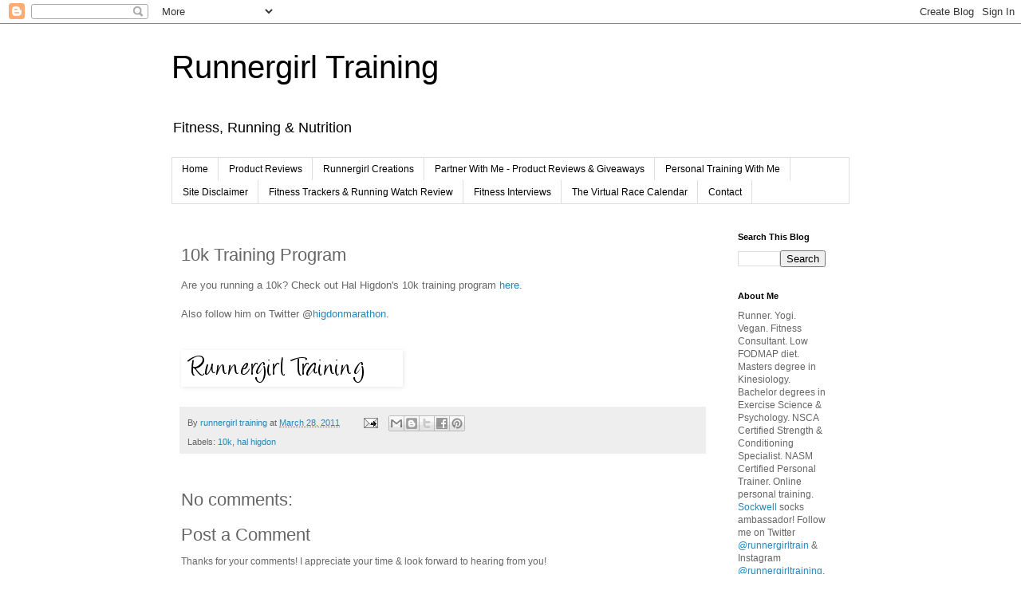

--- FILE ---
content_type: text/html; charset=utf-8
request_url: https://www.google.com/recaptcha/api2/aframe
body_size: 269
content:
<!DOCTYPE HTML><html><head><meta http-equiv="content-type" content="text/html; charset=UTF-8"></head><body><script nonce="lB7JbIhjBTvGkX5gCKp9rw">/** Anti-fraud and anti-abuse applications only. See google.com/recaptcha */ try{var clients={'sodar':'https://pagead2.googlesyndication.com/pagead/sodar?'};window.addEventListener("message",function(a){try{if(a.source===window.parent){var b=JSON.parse(a.data);var c=clients[b['id']];if(c){var d=document.createElement('img');d.src=c+b['params']+'&rc='+(localStorage.getItem("rc::a")?sessionStorage.getItem("rc::b"):"");window.document.body.appendChild(d);sessionStorage.setItem("rc::e",parseInt(sessionStorage.getItem("rc::e")||0)+1);localStorage.setItem("rc::h",'1770142744997');}}}catch(b){}});window.parent.postMessage("_grecaptcha_ready", "*");}catch(b){}</script></body></html>

--- FILE ---
content_type: text/plain
request_url: https://www.google-analytics.com/j/collect?v=1&_v=j102&a=123415799&t=pageview&_s=1&dl=http%3A%2F%2Fwww.runnergirltraining.com%2F2011%2F03%2F10k-training-program.html&ul=en-us%40posix&dt=Runnergirl%20Training%3A%2010k%20Training%20Program&sr=1280x720&vp=1280x720&_u=IEBAAEABAAAAACAAI~&jid=1915051288&gjid=1376170574&cid=232640318.1770142734&tid=UA-79671025-1&_gid=1895881612.1770142734&_r=1&_slc=1&z=1283261803
body_size: -453
content:
2,cG-5V1TNEE2KF